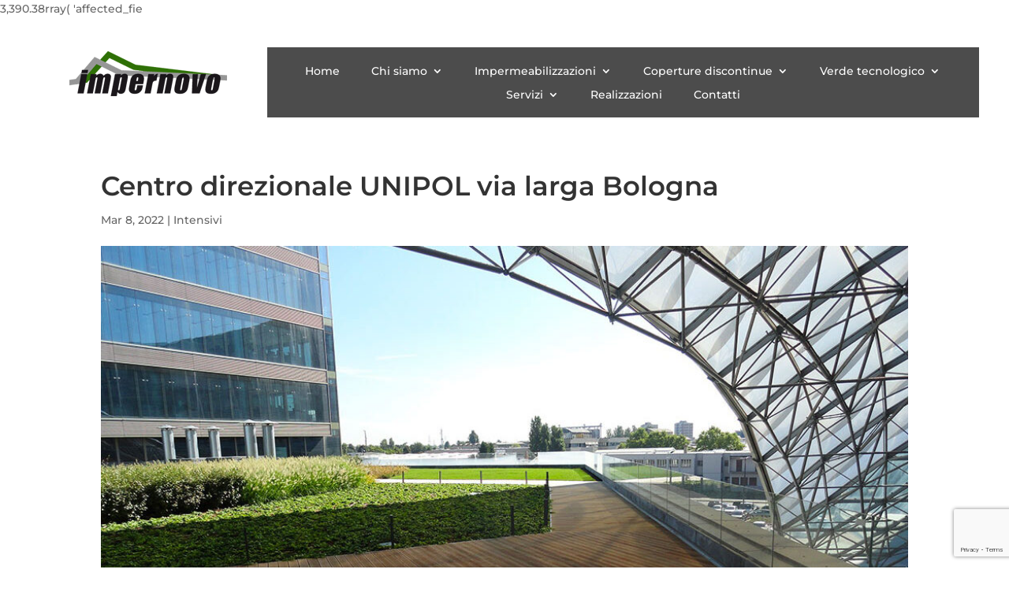

--- FILE ---
content_type: text/html; charset=utf-8
request_url: https://www.google.com/recaptcha/api2/anchor?ar=1&k=6LeOwkghAAAAAM0rzmmcRtaLeLuMVLjXHbaY-s-E&co=aHR0cHM6Ly93d3cuaW1wZXJub3ZvLml0OjQ0Mw..&hl=en&v=PoyoqOPhxBO7pBk68S4YbpHZ&size=invisible&anchor-ms=20000&execute-ms=30000&cb=c1cdijk6tlw
body_size: 48846
content:
<!DOCTYPE HTML><html dir="ltr" lang="en"><head><meta http-equiv="Content-Type" content="text/html; charset=UTF-8">
<meta http-equiv="X-UA-Compatible" content="IE=edge">
<title>reCAPTCHA</title>
<style type="text/css">
/* cyrillic-ext */
@font-face {
  font-family: 'Roboto';
  font-style: normal;
  font-weight: 400;
  font-stretch: 100%;
  src: url(//fonts.gstatic.com/s/roboto/v48/KFO7CnqEu92Fr1ME7kSn66aGLdTylUAMa3GUBHMdazTgWw.woff2) format('woff2');
  unicode-range: U+0460-052F, U+1C80-1C8A, U+20B4, U+2DE0-2DFF, U+A640-A69F, U+FE2E-FE2F;
}
/* cyrillic */
@font-face {
  font-family: 'Roboto';
  font-style: normal;
  font-weight: 400;
  font-stretch: 100%;
  src: url(//fonts.gstatic.com/s/roboto/v48/KFO7CnqEu92Fr1ME7kSn66aGLdTylUAMa3iUBHMdazTgWw.woff2) format('woff2');
  unicode-range: U+0301, U+0400-045F, U+0490-0491, U+04B0-04B1, U+2116;
}
/* greek-ext */
@font-face {
  font-family: 'Roboto';
  font-style: normal;
  font-weight: 400;
  font-stretch: 100%;
  src: url(//fonts.gstatic.com/s/roboto/v48/KFO7CnqEu92Fr1ME7kSn66aGLdTylUAMa3CUBHMdazTgWw.woff2) format('woff2');
  unicode-range: U+1F00-1FFF;
}
/* greek */
@font-face {
  font-family: 'Roboto';
  font-style: normal;
  font-weight: 400;
  font-stretch: 100%;
  src: url(//fonts.gstatic.com/s/roboto/v48/KFO7CnqEu92Fr1ME7kSn66aGLdTylUAMa3-UBHMdazTgWw.woff2) format('woff2');
  unicode-range: U+0370-0377, U+037A-037F, U+0384-038A, U+038C, U+038E-03A1, U+03A3-03FF;
}
/* math */
@font-face {
  font-family: 'Roboto';
  font-style: normal;
  font-weight: 400;
  font-stretch: 100%;
  src: url(//fonts.gstatic.com/s/roboto/v48/KFO7CnqEu92Fr1ME7kSn66aGLdTylUAMawCUBHMdazTgWw.woff2) format('woff2');
  unicode-range: U+0302-0303, U+0305, U+0307-0308, U+0310, U+0312, U+0315, U+031A, U+0326-0327, U+032C, U+032F-0330, U+0332-0333, U+0338, U+033A, U+0346, U+034D, U+0391-03A1, U+03A3-03A9, U+03B1-03C9, U+03D1, U+03D5-03D6, U+03F0-03F1, U+03F4-03F5, U+2016-2017, U+2034-2038, U+203C, U+2040, U+2043, U+2047, U+2050, U+2057, U+205F, U+2070-2071, U+2074-208E, U+2090-209C, U+20D0-20DC, U+20E1, U+20E5-20EF, U+2100-2112, U+2114-2115, U+2117-2121, U+2123-214F, U+2190, U+2192, U+2194-21AE, U+21B0-21E5, U+21F1-21F2, U+21F4-2211, U+2213-2214, U+2216-22FF, U+2308-230B, U+2310, U+2319, U+231C-2321, U+2336-237A, U+237C, U+2395, U+239B-23B7, U+23D0, U+23DC-23E1, U+2474-2475, U+25AF, U+25B3, U+25B7, U+25BD, U+25C1, U+25CA, U+25CC, U+25FB, U+266D-266F, U+27C0-27FF, U+2900-2AFF, U+2B0E-2B11, U+2B30-2B4C, U+2BFE, U+3030, U+FF5B, U+FF5D, U+1D400-1D7FF, U+1EE00-1EEFF;
}
/* symbols */
@font-face {
  font-family: 'Roboto';
  font-style: normal;
  font-weight: 400;
  font-stretch: 100%;
  src: url(//fonts.gstatic.com/s/roboto/v48/KFO7CnqEu92Fr1ME7kSn66aGLdTylUAMaxKUBHMdazTgWw.woff2) format('woff2');
  unicode-range: U+0001-000C, U+000E-001F, U+007F-009F, U+20DD-20E0, U+20E2-20E4, U+2150-218F, U+2190, U+2192, U+2194-2199, U+21AF, U+21E6-21F0, U+21F3, U+2218-2219, U+2299, U+22C4-22C6, U+2300-243F, U+2440-244A, U+2460-24FF, U+25A0-27BF, U+2800-28FF, U+2921-2922, U+2981, U+29BF, U+29EB, U+2B00-2BFF, U+4DC0-4DFF, U+FFF9-FFFB, U+10140-1018E, U+10190-1019C, U+101A0, U+101D0-101FD, U+102E0-102FB, U+10E60-10E7E, U+1D2C0-1D2D3, U+1D2E0-1D37F, U+1F000-1F0FF, U+1F100-1F1AD, U+1F1E6-1F1FF, U+1F30D-1F30F, U+1F315, U+1F31C, U+1F31E, U+1F320-1F32C, U+1F336, U+1F378, U+1F37D, U+1F382, U+1F393-1F39F, U+1F3A7-1F3A8, U+1F3AC-1F3AF, U+1F3C2, U+1F3C4-1F3C6, U+1F3CA-1F3CE, U+1F3D4-1F3E0, U+1F3ED, U+1F3F1-1F3F3, U+1F3F5-1F3F7, U+1F408, U+1F415, U+1F41F, U+1F426, U+1F43F, U+1F441-1F442, U+1F444, U+1F446-1F449, U+1F44C-1F44E, U+1F453, U+1F46A, U+1F47D, U+1F4A3, U+1F4B0, U+1F4B3, U+1F4B9, U+1F4BB, U+1F4BF, U+1F4C8-1F4CB, U+1F4D6, U+1F4DA, U+1F4DF, U+1F4E3-1F4E6, U+1F4EA-1F4ED, U+1F4F7, U+1F4F9-1F4FB, U+1F4FD-1F4FE, U+1F503, U+1F507-1F50B, U+1F50D, U+1F512-1F513, U+1F53E-1F54A, U+1F54F-1F5FA, U+1F610, U+1F650-1F67F, U+1F687, U+1F68D, U+1F691, U+1F694, U+1F698, U+1F6AD, U+1F6B2, U+1F6B9-1F6BA, U+1F6BC, U+1F6C6-1F6CF, U+1F6D3-1F6D7, U+1F6E0-1F6EA, U+1F6F0-1F6F3, U+1F6F7-1F6FC, U+1F700-1F7FF, U+1F800-1F80B, U+1F810-1F847, U+1F850-1F859, U+1F860-1F887, U+1F890-1F8AD, U+1F8B0-1F8BB, U+1F8C0-1F8C1, U+1F900-1F90B, U+1F93B, U+1F946, U+1F984, U+1F996, U+1F9E9, U+1FA00-1FA6F, U+1FA70-1FA7C, U+1FA80-1FA89, U+1FA8F-1FAC6, U+1FACE-1FADC, U+1FADF-1FAE9, U+1FAF0-1FAF8, U+1FB00-1FBFF;
}
/* vietnamese */
@font-face {
  font-family: 'Roboto';
  font-style: normal;
  font-weight: 400;
  font-stretch: 100%;
  src: url(//fonts.gstatic.com/s/roboto/v48/KFO7CnqEu92Fr1ME7kSn66aGLdTylUAMa3OUBHMdazTgWw.woff2) format('woff2');
  unicode-range: U+0102-0103, U+0110-0111, U+0128-0129, U+0168-0169, U+01A0-01A1, U+01AF-01B0, U+0300-0301, U+0303-0304, U+0308-0309, U+0323, U+0329, U+1EA0-1EF9, U+20AB;
}
/* latin-ext */
@font-face {
  font-family: 'Roboto';
  font-style: normal;
  font-weight: 400;
  font-stretch: 100%;
  src: url(//fonts.gstatic.com/s/roboto/v48/KFO7CnqEu92Fr1ME7kSn66aGLdTylUAMa3KUBHMdazTgWw.woff2) format('woff2');
  unicode-range: U+0100-02BA, U+02BD-02C5, U+02C7-02CC, U+02CE-02D7, U+02DD-02FF, U+0304, U+0308, U+0329, U+1D00-1DBF, U+1E00-1E9F, U+1EF2-1EFF, U+2020, U+20A0-20AB, U+20AD-20C0, U+2113, U+2C60-2C7F, U+A720-A7FF;
}
/* latin */
@font-face {
  font-family: 'Roboto';
  font-style: normal;
  font-weight: 400;
  font-stretch: 100%;
  src: url(//fonts.gstatic.com/s/roboto/v48/KFO7CnqEu92Fr1ME7kSn66aGLdTylUAMa3yUBHMdazQ.woff2) format('woff2');
  unicode-range: U+0000-00FF, U+0131, U+0152-0153, U+02BB-02BC, U+02C6, U+02DA, U+02DC, U+0304, U+0308, U+0329, U+2000-206F, U+20AC, U+2122, U+2191, U+2193, U+2212, U+2215, U+FEFF, U+FFFD;
}
/* cyrillic-ext */
@font-face {
  font-family: 'Roboto';
  font-style: normal;
  font-weight: 500;
  font-stretch: 100%;
  src: url(//fonts.gstatic.com/s/roboto/v48/KFO7CnqEu92Fr1ME7kSn66aGLdTylUAMa3GUBHMdazTgWw.woff2) format('woff2');
  unicode-range: U+0460-052F, U+1C80-1C8A, U+20B4, U+2DE0-2DFF, U+A640-A69F, U+FE2E-FE2F;
}
/* cyrillic */
@font-face {
  font-family: 'Roboto';
  font-style: normal;
  font-weight: 500;
  font-stretch: 100%;
  src: url(//fonts.gstatic.com/s/roboto/v48/KFO7CnqEu92Fr1ME7kSn66aGLdTylUAMa3iUBHMdazTgWw.woff2) format('woff2');
  unicode-range: U+0301, U+0400-045F, U+0490-0491, U+04B0-04B1, U+2116;
}
/* greek-ext */
@font-face {
  font-family: 'Roboto';
  font-style: normal;
  font-weight: 500;
  font-stretch: 100%;
  src: url(//fonts.gstatic.com/s/roboto/v48/KFO7CnqEu92Fr1ME7kSn66aGLdTylUAMa3CUBHMdazTgWw.woff2) format('woff2');
  unicode-range: U+1F00-1FFF;
}
/* greek */
@font-face {
  font-family: 'Roboto';
  font-style: normal;
  font-weight: 500;
  font-stretch: 100%;
  src: url(//fonts.gstatic.com/s/roboto/v48/KFO7CnqEu92Fr1ME7kSn66aGLdTylUAMa3-UBHMdazTgWw.woff2) format('woff2');
  unicode-range: U+0370-0377, U+037A-037F, U+0384-038A, U+038C, U+038E-03A1, U+03A3-03FF;
}
/* math */
@font-face {
  font-family: 'Roboto';
  font-style: normal;
  font-weight: 500;
  font-stretch: 100%;
  src: url(//fonts.gstatic.com/s/roboto/v48/KFO7CnqEu92Fr1ME7kSn66aGLdTylUAMawCUBHMdazTgWw.woff2) format('woff2');
  unicode-range: U+0302-0303, U+0305, U+0307-0308, U+0310, U+0312, U+0315, U+031A, U+0326-0327, U+032C, U+032F-0330, U+0332-0333, U+0338, U+033A, U+0346, U+034D, U+0391-03A1, U+03A3-03A9, U+03B1-03C9, U+03D1, U+03D5-03D6, U+03F0-03F1, U+03F4-03F5, U+2016-2017, U+2034-2038, U+203C, U+2040, U+2043, U+2047, U+2050, U+2057, U+205F, U+2070-2071, U+2074-208E, U+2090-209C, U+20D0-20DC, U+20E1, U+20E5-20EF, U+2100-2112, U+2114-2115, U+2117-2121, U+2123-214F, U+2190, U+2192, U+2194-21AE, U+21B0-21E5, U+21F1-21F2, U+21F4-2211, U+2213-2214, U+2216-22FF, U+2308-230B, U+2310, U+2319, U+231C-2321, U+2336-237A, U+237C, U+2395, U+239B-23B7, U+23D0, U+23DC-23E1, U+2474-2475, U+25AF, U+25B3, U+25B7, U+25BD, U+25C1, U+25CA, U+25CC, U+25FB, U+266D-266F, U+27C0-27FF, U+2900-2AFF, U+2B0E-2B11, U+2B30-2B4C, U+2BFE, U+3030, U+FF5B, U+FF5D, U+1D400-1D7FF, U+1EE00-1EEFF;
}
/* symbols */
@font-face {
  font-family: 'Roboto';
  font-style: normal;
  font-weight: 500;
  font-stretch: 100%;
  src: url(//fonts.gstatic.com/s/roboto/v48/KFO7CnqEu92Fr1ME7kSn66aGLdTylUAMaxKUBHMdazTgWw.woff2) format('woff2');
  unicode-range: U+0001-000C, U+000E-001F, U+007F-009F, U+20DD-20E0, U+20E2-20E4, U+2150-218F, U+2190, U+2192, U+2194-2199, U+21AF, U+21E6-21F0, U+21F3, U+2218-2219, U+2299, U+22C4-22C6, U+2300-243F, U+2440-244A, U+2460-24FF, U+25A0-27BF, U+2800-28FF, U+2921-2922, U+2981, U+29BF, U+29EB, U+2B00-2BFF, U+4DC0-4DFF, U+FFF9-FFFB, U+10140-1018E, U+10190-1019C, U+101A0, U+101D0-101FD, U+102E0-102FB, U+10E60-10E7E, U+1D2C0-1D2D3, U+1D2E0-1D37F, U+1F000-1F0FF, U+1F100-1F1AD, U+1F1E6-1F1FF, U+1F30D-1F30F, U+1F315, U+1F31C, U+1F31E, U+1F320-1F32C, U+1F336, U+1F378, U+1F37D, U+1F382, U+1F393-1F39F, U+1F3A7-1F3A8, U+1F3AC-1F3AF, U+1F3C2, U+1F3C4-1F3C6, U+1F3CA-1F3CE, U+1F3D4-1F3E0, U+1F3ED, U+1F3F1-1F3F3, U+1F3F5-1F3F7, U+1F408, U+1F415, U+1F41F, U+1F426, U+1F43F, U+1F441-1F442, U+1F444, U+1F446-1F449, U+1F44C-1F44E, U+1F453, U+1F46A, U+1F47D, U+1F4A3, U+1F4B0, U+1F4B3, U+1F4B9, U+1F4BB, U+1F4BF, U+1F4C8-1F4CB, U+1F4D6, U+1F4DA, U+1F4DF, U+1F4E3-1F4E6, U+1F4EA-1F4ED, U+1F4F7, U+1F4F9-1F4FB, U+1F4FD-1F4FE, U+1F503, U+1F507-1F50B, U+1F50D, U+1F512-1F513, U+1F53E-1F54A, U+1F54F-1F5FA, U+1F610, U+1F650-1F67F, U+1F687, U+1F68D, U+1F691, U+1F694, U+1F698, U+1F6AD, U+1F6B2, U+1F6B9-1F6BA, U+1F6BC, U+1F6C6-1F6CF, U+1F6D3-1F6D7, U+1F6E0-1F6EA, U+1F6F0-1F6F3, U+1F6F7-1F6FC, U+1F700-1F7FF, U+1F800-1F80B, U+1F810-1F847, U+1F850-1F859, U+1F860-1F887, U+1F890-1F8AD, U+1F8B0-1F8BB, U+1F8C0-1F8C1, U+1F900-1F90B, U+1F93B, U+1F946, U+1F984, U+1F996, U+1F9E9, U+1FA00-1FA6F, U+1FA70-1FA7C, U+1FA80-1FA89, U+1FA8F-1FAC6, U+1FACE-1FADC, U+1FADF-1FAE9, U+1FAF0-1FAF8, U+1FB00-1FBFF;
}
/* vietnamese */
@font-face {
  font-family: 'Roboto';
  font-style: normal;
  font-weight: 500;
  font-stretch: 100%;
  src: url(//fonts.gstatic.com/s/roboto/v48/KFO7CnqEu92Fr1ME7kSn66aGLdTylUAMa3OUBHMdazTgWw.woff2) format('woff2');
  unicode-range: U+0102-0103, U+0110-0111, U+0128-0129, U+0168-0169, U+01A0-01A1, U+01AF-01B0, U+0300-0301, U+0303-0304, U+0308-0309, U+0323, U+0329, U+1EA0-1EF9, U+20AB;
}
/* latin-ext */
@font-face {
  font-family: 'Roboto';
  font-style: normal;
  font-weight: 500;
  font-stretch: 100%;
  src: url(//fonts.gstatic.com/s/roboto/v48/KFO7CnqEu92Fr1ME7kSn66aGLdTylUAMa3KUBHMdazTgWw.woff2) format('woff2');
  unicode-range: U+0100-02BA, U+02BD-02C5, U+02C7-02CC, U+02CE-02D7, U+02DD-02FF, U+0304, U+0308, U+0329, U+1D00-1DBF, U+1E00-1E9F, U+1EF2-1EFF, U+2020, U+20A0-20AB, U+20AD-20C0, U+2113, U+2C60-2C7F, U+A720-A7FF;
}
/* latin */
@font-face {
  font-family: 'Roboto';
  font-style: normal;
  font-weight: 500;
  font-stretch: 100%;
  src: url(//fonts.gstatic.com/s/roboto/v48/KFO7CnqEu92Fr1ME7kSn66aGLdTylUAMa3yUBHMdazQ.woff2) format('woff2');
  unicode-range: U+0000-00FF, U+0131, U+0152-0153, U+02BB-02BC, U+02C6, U+02DA, U+02DC, U+0304, U+0308, U+0329, U+2000-206F, U+20AC, U+2122, U+2191, U+2193, U+2212, U+2215, U+FEFF, U+FFFD;
}
/* cyrillic-ext */
@font-face {
  font-family: 'Roboto';
  font-style: normal;
  font-weight: 900;
  font-stretch: 100%;
  src: url(//fonts.gstatic.com/s/roboto/v48/KFO7CnqEu92Fr1ME7kSn66aGLdTylUAMa3GUBHMdazTgWw.woff2) format('woff2');
  unicode-range: U+0460-052F, U+1C80-1C8A, U+20B4, U+2DE0-2DFF, U+A640-A69F, U+FE2E-FE2F;
}
/* cyrillic */
@font-face {
  font-family: 'Roboto';
  font-style: normal;
  font-weight: 900;
  font-stretch: 100%;
  src: url(//fonts.gstatic.com/s/roboto/v48/KFO7CnqEu92Fr1ME7kSn66aGLdTylUAMa3iUBHMdazTgWw.woff2) format('woff2');
  unicode-range: U+0301, U+0400-045F, U+0490-0491, U+04B0-04B1, U+2116;
}
/* greek-ext */
@font-face {
  font-family: 'Roboto';
  font-style: normal;
  font-weight: 900;
  font-stretch: 100%;
  src: url(//fonts.gstatic.com/s/roboto/v48/KFO7CnqEu92Fr1ME7kSn66aGLdTylUAMa3CUBHMdazTgWw.woff2) format('woff2');
  unicode-range: U+1F00-1FFF;
}
/* greek */
@font-face {
  font-family: 'Roboto';
  font-style: normal;
  font-weight: 900;
  font-stretch: 100%;
  src: url(//fonts.gstatic.com/s/roboto/v48/KFO7CnqEu92Fr1ME7kSn66aGLdTylUAMa3-UBHMdazTgWw.woff2) format('woff2');
  unicode-range: U+0370-0377, U+037A-037F, U+0384-038A, U+038C, U+038E-03A1, U+03A3-03FF;
}
/* math */
@font-face {
  font-family: 'Roboto';
  font-style: normal;
  font-weight: 900;
  font-stretch: 100%;
  src: url(//fonts.gstatic.com/s/roboto/v48/KFO7CnqEu92Fr1ME7kSn66aGLdTylUAMawCUBHMdazTgWw.woff2) format('woff2');
  unicode-range: U+0302-0303, U+0305, U+0307-0308, U+0310, U+0312, U+0315, U+031A, U+0326-0327, U+032C, U+032F-0330, U+0332-0333, U+0338, U+033A, U+0346, U+034D, U+0391-03A1, U+03A3-03A9, U+03B1-03C9, U+03D1, U+03D5-03D6, U+03F0-03F1, U+03F4-03F5, U+2016-2017, U+2034-2038, U+203C, U+2040, U+2043, U+2047, U+2050, U+2057, U+205F, U+2070-2071, U+2074-208E, U+2090-209C, U+20D0-20DC, U+20E1, U+20E5-20EF, U+2100-2112, U+2114-2115, U+2117-2121, U+2123-214F, U+2190, U+2192, U+2194-21AE, U+21B0-21E5, U+21F1-21F2, U+21F4-2211, U+2213-2214, U+2216-22FF, U+2308-230B, U+2310, U+2319, U+231C-2321, U+2336-237A, U+237C, U+2395, U+239B-23B7, U+23D0, U+23DC-23E1, U+2474-2475, U+25AF, U+25B3, U+25B7, U+25BD, U+25C1, U+25CA, U+25CC, U+25FB, U+266D-266F, U+27C0-27FF, U+2900-2AFF, U+2B0E-2B11, U+2B30-2B4C, U+2BFE, U+3030, U+FF5B, U+FF5D, U+1D400-1D7FF, U+1EE00-1EEFF;
}
/* symbols */
@font-face {
  font-family: 'Roboto';
  font-style: normal;
  font-weight: 900;
  font-stretch: 100%;
  src: url(//fonts.gstatic.com/s/roboto/v48/KFO7CnqEu92Fr1ME7kSn66aGLdTylUAMaxKUBHMdazTgWw.woff2) format('woff2');
  unicode-range: U+0001-000C, U+000E-001F, U+007F-009F, U+20DD-20E0, U+20E2-20E4, U+2150-218F, U+2190, U+2192, U+2194-2199, U+21AF, U+21E6-21F0, U+21F3, U+2218-2219, U+2299, U+22C4-22C6, U+2300-243F, U+2440-244A, U+2460-24FF, U+25A0-27BF, U+2800-28FF, U+2921-2922, U+2981, U+29BF, U+29EB, U+2B00-2BFF, U+4DC0-4DFF, U+FFF9-FFFB, U+10140-1018E, U+10190-1019C, U+101A0, U+101D0-101FD, U+102E0-102FB, U+10E60-10E7E, U+1D2C0-1D2D3, U+1D2E0-1D37F, U+1F000-1F0FF, U+1F100-1F1AD, U+1F1E6-1F1FF, U+1F30D-1F30F, U+1F315, U+1F31C, U+1F31E, U+1F320-1F32C, U+1F336, U+1F378, U+1F37D, U+1F382, U+1F393-1F39F, U+1F3A7-1F3A8, U+1F3AC-1F3AF, U+1F3C2, U+1F3C4-1F3C6, U+1F3CA-1F3CE, U+1F3D4-1F3E0, U+1F3ED, U+1F3F1-1F3F3, U+1F3F5-1F3F7, U+1F408, U+1F415, U+1F41F, U+1F426, U+1F43F, U+1F441-1F442, U+1F444, U+1F446-1F449, U+1F44C-1F44E, U+1F453, U+1F46A, U+1F47D, U+1F4A3, U+1F4B0, U+1F4B3, U+1F4B9, U+1F4BB, U+1F4BF, U+1F4C8-1F4CB, U+1F4D6, U+1F4DA, U+1F4DF, U+1F4E3-1F4E6, U+1F4EA-1F4ED, U+1F4F7, U+1F4F9-1F4FB, U+1F4FD-1F4FE, U+1F503, U+1F507-1F50B, U+1F50D, U+1F512-1F513, U+1F53E-1F54A, U+1F54F-1F5FA, U+1F610, U+1F650-1F67F, U+1F687, U+1F68D, U+1F691, U+1F694, U+1F698, U+1F6AD, U+1F6B2, U+1F6B9-1F6BA, U+1F6BC, U+1F6C6-1F6CF, U+1F6D3-1F6D7, U+1F6E0-1F6EA, U+1F6F0-1F6F3, U+1F6F7-1F6FC, U+1F700-1F7FF, U+1F800-1F80B, U+1F810-1F847, U+1F850-1F859, U+1F860-1F887, U+1F890-1F8AD, U+1F8B0-1F8BB, U+1F8C0-1F8C1, U+1F900-1F90B, U+1F93B, U+1F946, U+1F984, U+1F996, U+1F9E9, U+1FA00-1FA6F, U+1FA70-1FA7C, U+1FA80-1FA89, U+1FA8F-1FAC6, U+1FACE-1FADC, U+1FADF-1FAE9, U+1FAF0-1FAF8, U+1FB00-1FBFF;
}
/* vietnamese */
@font-face {
  font-family: 'Roboto';
  font-style: normal;
  font-weight: 900;
  font-stretch: 100%;
  src: url(//fonts.gstatic.com/s/roboto/v48/KFO7CnqEu92Fr1ME7kSn66aGLdTylUAMa3OUBHMdazTgWw.woff2) format('woff2');
  unicode-range: U+0102-0103, U+0110-0111, U+0128-0129, U+0168-0169, U+01A0-01A1, U+01AF-01B0, U+0300-0301, U+0303-0304, U+0308-0309, U+0323, U+0329, U+1EA0-1EF9, U+20AB;
}
/* latin-ext */
@font-face {
  font-family: 'Roboto';
  font-style: normal;
  font-weight: 900;
  font-stretch: 100%;
  src: url(//fonts.gstatic.com/s/roboto/v48/KFO7CnqEu92Fr1ME7kSn66aGLdTylUAMa3KUBHMdazTgWw.woff2) format('woff2');
  unicode-range: U+0100-02BA, U+02BD-02C5, U+02C7-02CC, U+02CE-02D7, U+02DD-02FF, U+0304, U+0308, U+0329, U+1D00-1DBF, U+1E00-1E9F, U+1EF2-1EFF, U+2020, U+20A0-20AB, U+20AD-20C0, U+2113, U+2C60-2C7F, U+A720-A7FF;
}
/* latin */
@font-face {
  font-family: 'Roboto';
  font-style: normal;
  font-weight: 900;
  font-stretch: 100%;
  src: url(//fonts.gstatic.com/s/roboto/v48/KFO7CnqEu92Fr1ME7kSn66aGLdTylUAMa3yUBHMdazQ.woff2) format('woff2');
  unicode-range: U+0000-00FF, U+0131, U+0152-0153, U+02BB-02BC, U+02C6, U+02DA, U+02DC, U+0304, U+0308, U+0329, U+2000-206F, U+20AC, U+2122, U+2191, U+2193, U+2212, U+2215, U+FEFF, U+FFFD;
}

</style>
<link rel="stylesheet" type="text/css" href="https://www.gstatic.com/recaptcha/releases/PoyoqOPhxBO7pBk68S4YbpHZ/styles__ltr.css">
<script nonce="8NV9dYjD5Bezp3Nd9IdOpA" type="text/javascript">window['__recaptcha_api'] = 'https://www.google.com/recaptcha/api2/';</script>
<script type="text/javascript" src="https://www.gstatic.com/recaptcha/releases/PoyoqOPhxBO7pBk68S4YbpHZ/recaptcha__en.js" nonce="8NV9dYjD5Bezp3Nd9IdOpA">
      
    </script></head>
<body><div id="rc-anchor-alert" class="rc-anchor-alert"></div>
<input type="hidden" id="recaptcha-token" value="[base64]">
<script type="text/javascript" nonce="8NV9dYjD5Bezp3Nd9IdOpA">
      recaptcha.anchor.Main.init("[\x22ainput\x22,[\x22bgdata\x22,\x22\x22,\[base64]/[base64]/[base64]/[base64]/[base64]/[base64]/KGcoTywyNTMsTy5PKSxVRyhPLEMpKTpnKE8sMjUzLEMpLE8pKSxsKSksTykpfSxieT1mdW5jdGlvbihDLE8sdSxsKXtmb3IobD0odT1SKEMpLDApO08+MDtPLS0pbD1sPDw4fFooQyk7ZyhDLHUsbCl9LFVHPWZ1bmN0aW9uKEMsTyl7Qy5pLmxlbmd0aD4xMDQ/[base64]/[base64]/[base64]/[base64]/[base64]/[base64]/[base64]\\u003d\x22,\[base64]\\u003d\x22,\[base64]/[base64]/[base64]/[base64]/fUA1wocBWn4eAsKXw5XCnRjDicKawpYaScKlKicnw5jDgl7Duj/Cik7Ck8Oxwqd/[base64]/DnMOAwp8Iw7lgWMK5a8KJw7nCq8K9fCzCmcOWw5fCrMOhNyDCrWXDuitvw6A8wqDCncKgYk3DiB3CpMOtbQnCvMOIwqxzdcOmw5sLw6xYAFA+CMKLFVXDocOnw7pNworCvsOXwopVIDzDoB7CpDBywqYcw7UQaQItw7ANSm/DgBxSw7/DjMKIYR1XwpdswpMowpjDqg3ChjjCg8Onw7LDhcKgcQ9ecMKqwrbDnDPDuCAEPMOVE8O0w7QvB8O+w4XCtMKhwqHDq8OeEApYWB7DiF/Cg8OVwqDCqTIXw4PChsOhAXTCsMKsZsOrf8O1wpzDlmvClC9nTFTCrGcHwonCjHFne8K2SsK/SGLCklnDlj1JaMOfJsK/wqDCvHlww4LCtcKXwr9qITjDh2xAGz/DsDZiwonCulrCnX/CvAV/wqoMwobClE9eGkkiSsKAF0YWQ8O3wrYcwr8Sw6kHwrAURizDriVwHcO6esKnw7PCkMOjw6bCiWUXecOSw5IKeMOfLEYTZXoTwq8lwr59wpnDlcKpFcO4w5fDscOtaCU7HEXDjsO/wpoAw6dGwpbDvgHCqsKkwqdYwofCkwnCh8OmFDQhCFbDrcOQfy86w5zDpCHCvsOMw5J7G2QMwpYbEMKkacOSw6MkwpYSIcKLw6nCrsOGSMK4wpd4OQ/[base64]/DrsKtQRbDkMOfFMKsNk7Drw03wooBIMKlw5DCtcOFw4pPwqx9wrsRRhDDqF/CpQs9w6rDiMOJd8OAfV4Wwr4ewqfCpMKUwoHCnMK6w4DClsK3wqdWw4U8HAEvwqEgR8Oxw5fCsyw7LQ4idsOGwqrDocO1K2vDmmjDhCw5NsKhw6PDrsKGwrnDpWcVwp7CgMOuXsOVwo1EFCPCmsOGbCc/[base64]/wpjDkcOOK8K2OMKhwrnCqcK6wpLDscKfMcKFwpUKwqEyRMOUw6jCj8Kvw4fDmcKtw7PCnyJzwprCm1NtLnXCjwnCv14AwrTCuMKqSsOzwrbClcKXw5AhTlPCvTbCl8KJwofCrhg8wrhAfsOsw7LCssKywp/CocKIJMOtJ8K6w4LDlcK0w4HCmB3Cjk4jw5fCig/CkGJKw5PCphxwwo7DhQNIw4HCsGzDhDTDiMOWKsOSFcOtb8K5wrtrwqzDilTCkMOSw7oRwp4hMBEowppcE2xOw6Q+wrJPw7IwwoPCg8OCR8OjwqDDl8KoLcK3JX14E8KkNhjDlVrDrRPCusKOGcOJGMO+woozw6HCqU7DvsOVwrrDgMK8VWFowpcdwq/DqMKywrsEQnArC8KnSCLCq8O9aVzDtsKcYMKdfQzDlT0gH8KOwrDDinPCoMOyEDoUw4Edw5Q8wqhKE2tPwqt0wprDt19EGsOpRsKIwolral4kBUbDnRZ8wr/CpUbDgMKENBrDsMKEPcK+w4HDi8OkCMOrE8OXEnDCm8OqAR1Fw5c7YcKIOsOCw57DmztKLlPDizQiw4NrwrQtSSMNNcKmfsKawrwOw5suw7cLLsKRw7I8woBkYsOMVsKbwq4Dwo/CocOICFdRMRbDgcOiw6DCjMK1w4PDhMOEw6VRLVPCucOsVMOJw7/ChHFLZ8O9w5JOPm7Ck8O/wrfCmQXDvMKvAzDDqhHCtUQ0QsOsLALDscOWw5NRwr3CimAeDkoCRsKswpYUXcKEw4kyblvCtMKVdmbDm8Okw7sKw5PDscKWwqlaQSR1w7DCsGkCw5BOSHwywpjDucKWw6PDksKuwqYDw4LCmiY/wrvCscKJGsOHw5NMS8O9LDHCpVbCvcKTw7zCiCBHIcObw54NDl4wZyfCusO9TCnDscKvwptZw6cQL3/DtBJAwpzDmsKnw7PCl8KFw4NGfFEFNV0JUjTCksOKUWZEw7LCgV7Cj2EBw5BNw6Bqw5LDpsOdwqoww5DCgsK8wrbDuRPDiCbCtilOwq9QC23Cv8Osw7nCrMKEw7bCqMO+asKoQMOew5TCpk3CmsKOwpt/[base64]/DmlPDmnPDkEfDhMK3LlHDg8O8woPDvXUpwpFqA8KlwpNNA8KjWMO0w7vClsKxdnTCscOCw6tiw7t+w4HCky1ddXLDt8OAw67CoRZlUMOpwozClMK7dTLDvsK1w6ZYSsOXwoMIM8Oqw6Y0PMKRchzCv8OsGcOHd03DmGZowrwGQnzCkMK5wo7DisOGwo/Dk8OpRm4cwp7ClcKRwrUtbFTDkMOwJGPDtsOAVWLDssOww7hTTsOtYcOTwpcLA1/[base64]/wq9kw5l1EXEaw6XCusKFJUQiC8Ovwq9xZMKBw5HCgS/DksKoOsKBVMK6TMKJfcOLw4ANwpJ3w4FVw4oHwqhRWWTDgi/[base64]/DrWjCmcOKwqPCusKHw64cwqDDjsOcw77CrhpOHMKMwq7Ct8KLw542asOVw5rCnsOAwqIIIsOPGirChVEcwprDpMO6MkrCuCtIw59hWj9Man/Ct8OaWw4ww7BswoMKRRJ3PW8aw4jDqMKCwpVXwqp/[base64]/CplbCtV8Bw7zDqsKowqUPw5gXwrLDvMKwwrnDqkHDp8Kdwp7Diix6wrE7w7Aow4nCq8KSQMKHw5ccIcOcSMK7UhLDn8KZwqoOw7LCmDPCmT8nWRXDjBQFwoTDqz47cS/CnAzCvMOBZMOPwpAyRDHDg8OtGm0nw4jCg8Obw4fCnMKYXcOuwoNgZ0LCu8O9QX94w57CnUDChsK1wqrDskDDhm/ChcKffE5vPsKIw60BVm/DrcK/w6w6GnvCtsKDaMKAIl4JFsK9VBM+GMKJMMKbJXIjbcKcw4DCo8KFUMKMew8jw57DuiZPw7jChSzDu8K8w58xE3PCs8KqXcKjCsOIZsK/[base64]/[base64]/DMKmwpcWw5ooE8O7w5wYw4XDnlMRLMOpDMOiFcKBEQHCosKQGxHCucKPwq/Cs3zCikk3QcOAwrLCmy4+fwNtwoTCjMOWwowIw6wewr/[base64]/CrlNfw7krwoY4MmkKw4HCknzDiw3DlsK/[base64]/CqxLCoMKvJRXDmTjDpSjDuMOqw5Rbwr5ew4zCvsKSwpLCpMKNfUrDtsKjw49zHB0QwqstZ8OiM8ORe8KNwpxAw6zDqsKYwqB7bcKIwp/DvxgnwrDDrcOcXcK1wq4QacOUbMKZPMO1dcOaw6TDnXjDk8KPLcKych3CpCHDm3sqwoBgw7bDsGrCvnfCsMKOc8OwbhHDhsO2KcKPSsOrNAXCmMOUwrjDpAZ0DcOjTsKfw4DDmQ7DuMO+worClsOHR8K8w7nCgcOtw6HCrzcIBcKbXMOlA1k1Q8O7cQHDkD/DgMK8V8K/f8KewqvCpMKKJAzCtMKxwqPCmyBfw5LCs1IpFMOfWn5KwpPDqhPDm8KHw5PCn8OPw7YIKcObwr3CjcK0P8K/wqAkwqfDlcKOwpzCs8KLCgcZwrVpVFrDoV3DtFjChD3DkmrDssOeXCAWw7/Ci1jDuHQTRTXCnMOnE8K8woHCs8K6P8OWw7vDpsOxw4tWLEMlaUUyUDEdw73Dl8O8wpXDi20weDMewoLCuiRsXsK/[base64]/[base64]/ClG8uwp0JXsKuw7gvw4wGNcKAe8OpwqVWIXE0CMO0w7F+ZcK2w7LCn8OaDsKdG8OrwpzCtGYbPwsAw55VV0TDvw7Dv3F2wo7DvhNIYcKGw4fDisO2woNZw5jCh0l9EMKlDMKWwq5lwq/[base64]/CqMKmw4TCilHDvFAaUsOYbsK7bsOdK8OxP8Kpw6c9woR7wp3Dk8O6RGZcW8KRw5TCsHjDrlhxIMK2HTELNUzDmkMgJUbCkArDo8OXw4vCp1B5w4/Ch1gIZH9GUcK2wqAFw5d8w41UInXCjGQww5didl/CujTClR3DjMOPw5LCkwpMGsOlw4rDoMOWGlI/UEdjwqViZcOiwqzCrF04wqogRFM2w4ZQw43CkwdfUStJwotGdsOTWcK2wqbDgsOKw4p6wr3DhSvDucOMw4gcB8KJw7VHwqNQZQ9fw5xVTcK9IkPDscOZEcKJZ8KcAsKHC8K0Z03CusOEL8KJw7EjOUwNwq/CqRjDmj/Dn8KTET/DsDkKwqJbNsKSw4kew5t9ScKaGcOeDSI5OQYDw4wXw5/DmAbDsFsyw43Co8OhZSoDUMOgwprCj0Qjw5QBdcO1w43Cu8KGwo3Ctk/[base64]/CmcKHwosSEHTCpnLCq8OtEg4Gw4/DqsKjPTfCvnnDhzVNw4rCi8OKRBtJbW82woQ/w4TDtiE6w5gCb8OqwqAmw4gdw6/CkRNAw4xwwqPCgGsUHcK9C8O0MUTDt0V3VcOdwrlVw4/[base64]/DhcKoC8O4w6tHw4Rlw6F4wolTa2HDlFQnwp8yc8O6w45nIcKaWsKYKWpBwoPDlDLDjQ7ChxLDpD/[base64]/DmlLCgQw7w6hvwp3Cih/DpXMXFMOnE1XDlMKRGQ3DmiMkLcKnwq3DkMK2f8K1IXdOw59XPsKKw4fCnsKyw57CoMKsQTBhwrPDhgddBcKfw6TChwJ1OB7DmsK3wq4Iw4jDj0owW8OqwqDCoGbDmRJKw5/DuMOfw6jDosOJw7VCIMKkRkVJDsKBawlBJxxiwpTDkiRlwo14wotQw6vDggZMwrvDujEuwqlywo9keDnDjMKrwpBLw7tWHRhAw7Y7w5DCg8K/[base64]/w5PDucKEw43ChMOgDm42TcOBLxXDrEfDnBhMwpjCi8Kuwo7DhiLDkcKnASDDisKfwofCtsO6SCnCikTCkxcaw7jDgsKFFsKhZcKpw7lFwprDvsOlwo0iw5/Ci8Ocw6LDhCDCokRuaMKswppPPy3CrMOOw6LDnsOswq7CrH/ClMO1woDClDLDo8KRw4/Ct8Kiw6NpDgp1MMOZwp4Fwop2BMKsBA0acsKFIGLDusKcLsK/w4jCswPCiDV7SktXwqfDjA1YQBDCiMKVLWHDssOkw4owEXXCuzTDvcO6w74gw47Dk8OISTvDjcO9w5Msc8ORwq3DksKGbwp/VnrCg3ANwpNnHMK5O8O2wpEkwp4Pw4zCmcOPE8KRw4dqwpTCvcO5woEGw6vCr3TDuMOhBEBuwoXCuFUgBMKWS8OqwoDChcOPw7rDjmnCkMKDfUE/w6LDnHDCuSfDmlvDu8KtwrcHworCh8OHwpxKQhxdHMOzYmIlwqnDsihZazN/Z8O2d8OwwpLCuAYwwp3DkjRJw6TDlMOvwqRdwrbCkE7ChnzClMKjUsOOBcKIw60Dwp5OwqnCrsOXb0QrWRrCicK6w7J3w7/CiVMYw5F1acKYwpTCg8KuO8Knw6zDp8O8w4lDwo1FZ0lbwpwzGyPCsUzDtcO/Hn3CpGjDk0BLA8ONw7PDtmQhwpzClMKHIEpBw7LDrcOBWcK6LS7DtjXCkw8XwoJ9fz3CrcOAw6Y3WHvDhR3DmsOuGU/[base64]/w74cwqPCi8K9w7xEX17DlTnDsQ/Ch8KrX8KfwosLwr7DjsO9HyjCiUvCuGvConzCvcOVXcOvcsKkdVPDgsO5w4jCicOOS8Kkw6DDmMK9UsKTQ8KmJ8ORw6UHScOBBcOUw4XCucKgwpcJwoF+wqcKw70fw4/DicKGwojCkMKUQSs1OQBXNEx1w5gVw6PDqcONwq/ChU/Ds8O2PGogwrp9cUI5w7MLUVPDuTTCjXsywo1Kw6oLwpwqw4sywojDqiRGWcOIw6jDjQFgwo7CjWjDm8KYfsK9w6XDrcKQwqjDsMOgw67DpQ/Cn1Z1wq7ChkNwI8K6w6oOwrPCjjnCkMKRXcKPwovDicOOLMK3wo5DFz/Dp8OPEA5ZMFJkInNxN3jDq8OJXVMpw4VYwpUtGQRDwrjCosOYbVZvMcOQIUVrQwMzJsOsVMOeJcKyJMKew6Y1w4Zgw6xNwr4zw7RHTxwvKyRTwpAvURHDncKqw615wqXCpXfDtSbDlMOrw6XCnRbDiMOge8KXw5EowqHCvUs+DlQgOsK5BFoNFsO/P8K1YTLDmxPDhMKNIRBIwrspw7JDw6XDisOJTWEWSMKRw7fCtSTDvh/Cu8KmwrDCvBd+eCsAwr9fw4zCnVDDggTChVdKwqDCixLDtwbCuS7CuMOTw7c+wrxWJ2zCn8KxwpRdwrV8PsKEwr/DocKzw6nDpzNWwpXDicKTMMOew6rDisOww6ocw5jCncK2wrsHwpXDscKkw5gtw53DqnU5wq7CvMK3w4ZDwoYVw5kOAcOTWynCjUDDg8K1w5tEwqPDkcKqXV/CgMOhwrHCvH07M8K6w4xbwo7ChMKeKsK/JTfCtCzCgjzCjGk1PMOXYgbDhMOywpdiwq1CXsKGwq/CoBfDrcOhMVzDr3kgKsKdWMK2A0/CgzfCiXjDl3luSsKXwqHDiA1ACz9IVAU9AmVzwpVmAxHDlknDvcKjw6/CsDsGdxjDnwoHL1DCjcO4w5Z7F8K8U3oEwpxOWnFZw6vDkcOHw77Ch1kTwqReQDMUwqpXw4DCrhB7wqlvasKIwq3Cu8Ogw6AUwrNrF8OHwo7Dm8KYP8Ozwq7DsGPDiCjCrcOdw5XDqTIpPyJpwq3DqQ3DhMKkDCfCrghrw5bDsx/[base64]/Dm8KzT8O/w7fClwLCnMK0X8OYGSJNDcKucx9VwoUfw6Irw5RcwrMiw7VmT8OWwp9mw5HDscOQwrYmwpbDtUoicMKxX8OPO8K0w6rDslQwbcK2M8KkenLCkkfDmQPDtEVmZkDCrCA7w4rCiWvCq249ZsKQw5rDt8Okw77CoxR6A8OCGQ8aw6oZw6jDlBDCrMKtw5s2w7/[base64]/DqWDDr8OwwpHDrEYmY8KNw6PCkV9Gwp5AeMOvw6BRLcKGNgFZw54ZYsO7MBcUw7sMw4Y3wq1YMCdRFEfDqMOeXB7CoRAow7vDqcKRw6zDk27Dj2fCocKTw5skw5/DrDZuJsOHw4sIw6DCuSrDkDLDqMOkw4TClzXCp8K6woTDgULClMOCwpvCtsOXwqTCsWd0R8Ofw4Qew5nDpMOCQXPDtsONUVvDvwDDkz4Vwo3DsRDDnlvDncKwEmnCpsKYw51qV8OWMSEsIyTDt1FywoB9ET3DuXvCu8OKw6c6w4Flw4VJQ8KAw7Bsb8KCwrw/XAA1w4LDkMOfFMOFSBMZwo8xGsK3woglDElIwoTCm8O4w7JsVmvCtMKARsO6wqrClcOLw5DCiSTCpMKaHjjDqHHDlmDDnxtSKMKJwrnDvjPCs1tIWRLDnDEbw6nDv8O5D1gRw412wo0YwpLDo8Obw5kBwqZowo/[base64]/CnsKKfcOJLnwLO8OPw7FFPMO6dwbDs8OAP8KJwoB9wr4wAnrDscOYE8K/d0bCtcKDwpEowokow4fClcKlw5lnUF8UaMK2w48zb8Oow5s1wohNwphrDMK+GlXDlcOBZcK3XsOkNjLCoMOUwpbCusKbQFpqwofDqwcPJRzDgXnDryQNw4LDpCnCkSIYdTvCvmxiwoLDusKMw4HDpA4Aw5TDucOuwoXCqz8/[base64]/[base64]/w6fDvMOJYj9rewkkwofCpgnCqkzDpcK2RjQiCsKxPsOpwrZjBsOow4vCmjPDjgPCpnTCmlgBwrY3XF1ewr/CscKJTEHDhMOUw4bDomhrwop7w4LDiCLDvsKrA8KlwoTDpcKtw6bCl0PCgsOhwpVvOXDCjMKywpHDlm9Iw4ITfz3DjgxEUcOkw4/DpVxaw4FUKVbDt8K/LTx+cWJcw5LCuMOKCmvDixRXwrEKw7rClcODY8KMA8Kbw6N3w4p+K8KlwpbCnMK/bybCiVbCrzERwrXDnxBzD8O9Yn1TeW53woXCncKJfXN0fDzCrMKnwqxLw4zCuMOPVMO7ZMKWw6DCogAaNXzDiwQ2wqA9w7bCgcOrVTAvw6/Cv0VNwrvCisO4TcK2Q8K/AVkuwq/Dl2nCoEXClyJVAsOqwrNQfRlIwpcNOXXCqAVJKcK/wrTCoUJhw43CpWTDmMOlw7LDrg/DkcKRJsKjw5XCtQzDnMO0wp/Dj1vDuwMDwokVwp1JNnPDoMKmw4DDl8OjVsKAMy7CkMO0PTo2w7gLQzXCjRLCnlYVN8OlagXCvXfClcKxwrnCgMKxdm4GwpLDv8KUwqYTw4YRwqnDpAvClsKpwpdFw5dTw781wp9xPcKzHWHDkMOHwobDosOsO8KFw7vDgW81c8OoLivDr3lGVsKJPsO+wqZ6XH5/wpgwwqLCv8OIXWPDlMK7K8OaIMOaw57Dhw5bQMKpwpZpEjfCiGTCohbDkcKdwplaKEvClMKFwprDkjJBLcOcw5rDnMK1dnLDiMOUwrEjAUJ7w7pJw6jDh8OUbsO4w7nCt8KSw7cIw5pEwr0ow6rDicK6S8O/dADCm8K2d00iK3jCvShzdS3CgcKkc8OdwrElw5Bzw6NTw4zCmsKSwqU7w5TCp8K5w4ttw67Ds8O+wrwgO8KRMMOiYMORC3hyVwnCi8OuDsKKw6LDiMKKw4HDt0s1wovDpUYSKV/CtSvDu1HCo8O6XRHCksOJHA4cw7/CvcKtwoVcQcKEw6Alw4MCwr5qCCd0T8KNwrZKwpnDmnPDuMKIITfCuHfDvcKlwoVHQXlvPS7DrcO1I8KXaMKzWcOowosAw7/[base64]/dz1KwrVODsOXw5HDpsOSwpMSwrrDozBLw44Ow4ZfRzhbHMO2GxzDqwrCp8Ohw6Mjw6dxw6tvdFloOMKceiDChcKkaMOEGkNOYQPDv3tEwp/Ds1llKsKgw7JAw6dnw60xwqVEXFpIEsO6VsONw599woJbw5LDtMKwMsKwwppjIRcPQMKCwqNnKAM7ZEEYwpPDnsKMJ8KxOsKZCzLCiALCnsOBGsKpJEJiw63Dh8OxWsO2woUzNcKFeW/CqcOjw5/CoE/CgBtzw4rCiMOWw4sEYH5XKsKaAS7DjxTDhQBCwovDkcOrwovDnwLDtHNZHBhhfsKjwo09EMOhw6t1woxzFMOcwqHDiMOOwokXw6HDg1lqJjrCg8Oew65nTcK/w4rDksKvw5jCuBBswpd+SXYuYEJRw6UrwpkzwohuNsK3MsO5w6PDuhpxJ8OVw6bDuMO4NgJ2w4LCu2DDiUXDqy/CosKRfipYNcOLF8Obw4hdw5/CnV3CosOdw5nCvsO6w5IITkpFfsOJQRDCmMOlMnkfwqpGw7LDhcKJw67Cv8O0wp7CvC5Ww6/Co8KNwo1dwrjCnzB8wr/DjsKHw6V+wrEsKcK5HMOww6/[base64]/DtElnP8KtwpjDhcODU8OTWMKSw43CplnDiknDmwrCg13Cm8KCLWkXw61/w7/DucKvK3fDr1LCkCsMw5HCtcKLEsKGwpMcw513wqfCs8OpesOPIkPClMK/[base64]/DnQjCrcOmJFrDgxE5wqBBBhVUeMKHw65eJ8O5wqLClFLCo0vDn8KTw67DphV7w7vDmyJIasKCwozDu27Cmg1cwpPCigRxwrHCv8KNY8OQasKkw4/ClwIjdzbDlndRwqFvXyjCtys9wonCoMKjeWsbwrpgwrlQwqk2w643CMOyQcOJwrFcwokITULDg348AcO8wrDClhJ8woAuwo/DlcOhJ8K1DsKpWVJZw4cjwoLCpcKxZcOdCjZ9GMOPQSPDvW7CqlHCrMKwM8ODw48JY8Olw7PCgxsGwr3CmMKnW8KKwovDpi7DknkEwqg7w4YuwrZUwrcYw6cqScKyU8K+w7vDpMK6fsKqIWLDsAkyAMOIwq/[base64]/[base64]/InckwpvDhMO3YRI5w6LDrUvDvcK9wobDrx3Cp05Hwo9MwrwgdMKKw4PDoCsLwqzDmTnCmsKcFsOGw6gDD8KvWApLCsKsw4ZcwrTDmT3Ds8Ojw7rDkcK7woQTwp7CnnzCtMKUKcK2w6zCr8OqwoLCsE/CukJ6dx/CnxMEw5BMw7HChTvDv8KFw7TDn2YHMcKSwonDgMKMPsOnw7s8w6zDs8OBw5LDmcOAwqXDnsKdKz0PRzI5w51EBMODf8K+dQtaXhF1w7rDvMKNwpxXwpbDiXUrwr4Cwq/[base64]/ezHDgUrDpW05P8K/[base64]/DncOCSsKCwrtZTcKnwq8wwrfCkRUGwottw7nDti/DrAYOGcOLEsONUSVNwpIFYcKjK8OnayduCHbDgQTDiVbDgyHDlsOKUMO7wojDjwx6w5YDQcK1DhHCgsOzw5pdblphw6Mpw7BMaMO8wrIXNzPDsgohwp5Bwoo7cksBw7jCj8OuRG7DsQXCucKCX8KdI8KTMxBrLcK+w7bCk8O0wqZkWMODw4dhOmo/dBTCiMKDwqR6w7IXLsKuw4IjJX8EDCfDrzpbwq7CvMOCw5XCuz9BwqIDVBbCm8KjCVd6wpnCh8KscThhHmLDjcOGw74ywq/DlcOkEV02w4VdeMOdC8KJZg7CtCwRw49Pw73CvcK+JcOICRgVw4TCmGZ3w7fCvMO6wpDDvWArexTCgcKuw48/[base64]/wrfDj358wovDsMONw4cxwpvDjcKswp3CtsKeRXQaw6LCh0PDln0ywqnCrcOdwooXAsKXw4kWDcK8wrQeHsOUwr7CjcKOc8OnX8KAw6fCn0nDscKlwqkye8O7acKBbMOSw6bCu8KNF8OvMg/DoD1+w5tzw7LCosOZF8OjE8OjZ8KJIXlaShTCqCXCncK9IQlGw5EDw7LDp3RFGyLCsRl2V8KBDcOZw5DDuMOhwrLCqizCpS3Djk1aw4fCqyXCiMOVwp7DuifDqcK/w4hcw58sw4Ycw60cDwnCiknDtX81w7/ClQBdWMObw6Bgw41UV8K1wr/[base64]/[base64]/Dn8KzfzYLwpEXTcOOcsODwqvDj8K/QUJ8wr8XwowmKcO7wpEWecKmwphKLsOfw450I8OAw58+QcK9VMOpFMKHSMOIc8ONZg/CnsKZw4lwwpXDnBXCm2XCvsKCwoEERlQldkPDgMO6w5/DvlvCkMKmYcKQLAMpbMK/wrdnNsOowpUZYsO1w4FBTsKBL8O0w4YSEsKWHcOhwoTChn4tw5UHVXzDskzCisOdwqrDjGYlETXDv8K/wo8dw4rCssOxw5DDunXCkAUvBmEJAsKRw7srO8Oxw4HClcOdb8O7EsK8wrUDwqrDp2PCgcKRXmQ5ByjDs8KbCcOHwojDi8KMay/CgRrDvGFJw4bCi8K2w7JYwrzCiWLDrCHDlVRvFEoYHMONY8O1VMK0wqY8w6taGyDDiUEOw4FJDHPCscOrwr1WTMOxw5QpRVsVwq9dw4lpEsOWckvDjWs1L8OQBAJKYcKowohPw4DDmsOgCHPDnyTCgiHCv8O3YAPCqsO/w7XComzCgMOqwq3DohRSw6HCicO5IBFDwr01w5UgAw3CoGpVJcO+wo5iwonCoUxAwqVgU8OzZcK6wr7CrcK/wrDCunQjwolawqnClsKwwrbCq2TDg8OKPcKHwoHCrwFiJEc8PwXCp8OvwoVnw64EwrInHMKcIMK0wqbDmRbCsyxVw7xJN0bDvsKGwoV5cVpbCMKnwrc+VMO3T2Njw5NYwqEuHj/CqsOUw4DCu8OObBt8w5zDg8Kfwp7DjynDkGTDjVrCk8Ovw65jw4w6w5/[base64]/[base64]/CtcOWEU8/[base64]/CjMOpw4QQMsK3J8O6YzlZw4hVw6/CtD7Cu8K6w4bDl8KCw6vDmjYAwpbCj2YcwrjDhcKyacKbw4nCpsK8ekvDrMKaVcK0GcKYw7RRKMOxTmLDlsKdLRLDuMOwwpPDm8OYLsK/[base64]/w7XDkl5fwrt/w5jDmBt5wq/Ds2DCh8K5w5/Ds8OBw5jCucK5esKJAcKHRsOOw5YLwohJwrdpwq7CjMO/wpYGQ8KEe3LCsy7CmgbDnMKxwpnCvU/Cn8KucwZjdifCoAvDl8KvDsKCQCDCoMKuHmwzccOTe3jDtMK5KsOrw5JAez8Cw7XDssKfwqbDvAsQwpfDqMKUPcKkJMO/WAjDl3FPfhnDmi/CjAfDgws2wqlxNcOrw6QHCcOkbMOrH8OYwoIXIBnDncOHw70SfsKCwptOw4/DoSZvw7HCvi8ZXSBAH1jDksKxw68iw7rDjcOpw7Iiw6XDsGFww4IOHMO+esOoeMOfwrXDicK1VzjDj0lKwoU9wo9LwoMaw70APsKaw7/[base64]/CocKIw58bXMORw5sKwpQYw58OfcKxwrLCmsOxc29sfMOXw4lswpbDnXtxMMOsGXjDm8OVa8KfVcOuwolWw6BiAcOoH8KTTsOSw7vDu8Oyw5HCkMOTemrDl8K3w4Y4wp/Dkgpuwrdpw6jDuxcmwoDCr3d3woTCrMKYNww/G8Ksw6h3Nl3DsF/CgsKHwr8fwrrCnkXCqMKzw6APZSVRwp4jw4zChcK0UMKIwpPDs8Kww585w4TCpsKew6xJL8KFw6pWw6jDkiNUMSkbwozDlEINwq3ChsKhIMKUwph+AMKJUMOawoxSwqfDgsOtw7HDkDzDtVjDniLDslLCucKechXDqsOAw6EyOGvDl2zCmHbDr2rDqCUKw7nCo8K/BAM9wod9wojDl8KSwohkFMKJVcOawpk+wpwlUMK6w53DjcOtw45HJcO9fy7DpznDjcKkBnDDlgEYI8Ovwqpfw4/DgMOZKTbDvCIhCsKbKMKiCzQ/w740HcOTJMOBRsOZwrpQwodwRsKLw68JOFRvwodza8KhwodSw69Uw67Cs18yAsOKwpghw40MwrzCm8OXwpbDnMOSTMKaUD0Tw61/TcKhwr3DqSTCoMKswpLChcK0Fh3DqBzCoMKlZsOlfF5IAmosw7rCnsO6w6wBwoxEw7Zrw5B3fwBeH0sKwr3Co1sYJsOwwqbCqcK2ZnvDpsKiTBQlwqJCcsOQwp7DjsKiw59ZBz88woB1fcKWAy/DicOGwqYDw6vDuMKzLcKrFMOqScOTAsKqwqHDpMK/wqLCnwjDu8OHEsOQwrR8XUHDsRrDksO0w4DCiMOaw5fCqVDDhMO4woMQEcKYT8Kfe0A9w4tDw7JKalkZKMOdAiDDsWjDscOVDD3DkgLDlUReGMOGwq/CmsOpw5FNw7tPwo5QQMK/[base64]/[base64]/[base64]/[base64]/[base64]/DoCXDnsKSw4fCryYqwoLDryrDjcKwO8KkwoHDlBdMw61YMcOIw6NbBUvCh0tqbMOKwrfDqcOTw5TCsz90wqM7KivDoy3DqkTDhcOQQAA2w6LDsMKnw6HDgMK5wo/CgcKvKyTCvsKrw73CrngXwpnCjGXDqcOAUMK1wprCoMKTVzDDnUPCisO4IMKKwqLDokJew6fCm8Oaw7NpHcKrM0/CqMKQMEddw6zCvzRgf8OzwrFYTMK0w5kSwrUKw5MAwp4EbcOxw73CisOMwr/[base64]/CqsOGw7TCuMO1wonDvMKPUsO0S8Kxwo7Cqydlw6zCug81XsO1Jx8eMcOGw4F0wrZTw4/[base64]/[base64]/dD/Chkkewq3DqMOwwqHCv8Kdw4LChMKNwrUtwpvDmhoxwqUPFBhrZsKvw5HChBvChgfCijRiw6DChMOKAV3DvyNHbXHCmH7CuAomwqh3w6fDqcKawp7DqhfDssOdw5DDr8O/woJvNMO8BsOwTj1wBUEFQcKiw4R/woFPw54pw78Xw41Zw7ENw5HDksOaDQ0SwoByTy3DlMK/[base64]/IEobACzCksOWDy7DoMK7w6bCj8OZLWBoworClCTDhcKaw5xfwos6EsKZGMKQTsKwYiHDtmbDocOyHHE8w5lVwqQpwqvDtHgpPFowAcOQw7xNew3CssKfX8KYQ8KRw5djw5zDszHCoVTCiyLDrcKYIsKZN3trAStGUMK3LcOTD8OQKGwnw6/Cpi/Dp8OWV8KAwpnCvcO2wrNsVsO9wpjCvSjCisKIwoTCsDNZwr5yw4/[base64]/wofCmEUlO8KvLiIYNBRJdMO5wpTDvsOMU8OfwoTCkx/DrV/Cu2x9wozCuXnDm0TDr8OuRAUVwqfCtUfDpxjDrcK9bD05ZcKtwqxdNjPDuMOqw5TCo8K2dcOywoIaaB4ibxPCvGbCvsOZC8OIUGzCq0l6fMKbwrF2w6Z7wq/Ck8OZwovCnMK+XMOdRjXDssOZwrHCi1l6wpMQbcKzw6R7A8O+YGrDrQnDoShaHMKIKXLDvsOvwqvCry3Dmn7CpsKhGk5JwovChw/Chl/DtCV3MMKpd8O1JkbCo8KHwrTDosKFfwvCh1I6H8OrS8OLwpJkw7XCk8OEAsKmw6vCjjXCjQHCj18iXsK6Cncpw5fCuSNGUMOhwpXCinnCrSEcwrBWwo4+BxLCr03DqUTCugnDk0TClT7Cr8Kswq0Tw7VWw6nCjXhCwpJawrvDqiXCpMKYwo/Dh8OhesKuw7lbEBNWwpjCjcKcw7Eyw4/CvsKzOC/DvCTCqVLCisOZRMODw65Fw7RFwqJRw78Bw4k3wqfDvMKKVcOQwpXDpMKUY8KsVcKLbcKbT8Obw77Cj246w6orwpEOwozDgnbDgxjCh1rDgmPChV3DgDRbZFJVw4fCgT/DgMOwFDQ9cxjDq8KJHyXDuxnChxvDv8KWwpfDssOVFjjDkit/w7Aew5Zpwr1QwqVKTcOSIUR2JWPCpMK/[base64]/wprCnSYywpjCgcKzwojCvMKKw53CrsKbTsO4wpFVwpp+wrt8w67DvRMMw6fDvjfDkkHCow5XU8KBwohlw5BQBMOSwpLCpcKoDizDvyd1dV/Cl8KEPsOkwqjDvULDlCIQXcO8w4Vjw7QJFAhjwo/DpMKYeMKDWcKLwqYqwqzDiWTCkcK5DGrCpDHCssOlwqZkJWrCgH5Cw7tSw6AfNR/DpMKzw6s8CSnChsO5EjPDul5SwpDCgT/DrWDDrxV2wqTCo0jDpER7U0NywoDDjzjCgMKQKhVsZsKWGGbDo8OxwrTDhTnCn8Kkf0pOw6BmwqJJXwrCqC7Dj8Opw7Yhw6TCrD/DhkJXwpPDgFZfGjw4wp8vwozDi8Oww6gow7l/XsOXUCQ3MC9da3fCl8O1w7oIwoc0w7rDhcK0E8KkbcKKOjnDuGnDpMO+PAg7Aztbw4NVB2bDl8KMRcOtwrLDplLDjcKGwpjDiMKvwq/DtDvCpcKbUU3Dt8KMwqXDoMKmw5XDp8OvIDDCgW/Dk8Ovw4XCiMKIWsKRw5/Cq18XI0MDWMOud159D8KoL8O2C2BDwpLCtsOMMcKwAhl6wpHChhIdwoISDMKPworCvy91w6AlLsKww4TCosOew7DDl8KWKsKsTwRWISjDvcKxw4oRwoxhbHs1w4zDhlXDsMKJw63Cj8OEwqbCmcOIwrUOaMKAWlzCtEbDlMO/wqRkAsK9AVbCrQ/DqsOVw5rDssKhczfDjcKhSSDDpFITVMKKwoPCs8KBw7IoFU9zSFzCr8OGw4Q6QcOhN1fDssOhRB7CrMO5w5NNZMK+TMKNU8KOJsKRwoBnwqzCmh8fwrlYwqjDmRZk\x22],null,[\x22conf\x22,null,\x226LeOwkghAAAAAM0rzmmcRtaLeLuMVLjXHbaY-s-E\x22,0,null,null,null,1,[21,125,63,73,95,87,41,43,42,83,102,105,109,121],[1017145,478],0,null,null,null,null,0,null,0,null,700,1,null,0,\[base64]/76lBhnEnQkZnOKMAhnM8xEZ\x22,0,1,null,null,1,null,0,0,null,null,null,0],\x22https://www.impernovo.it:443\x22,null,[3,1,1],null,null,null,1,3600,[\x22https://www.google.com/intl/en/policies/privacy/\x22,\x22https://www.google.com/intl/en/policies/terms/\x22],\x22Yq8okOFpnDJV/AvmeloNyE96+DRG+MvnzTJr8PUhG+g\\u003d\x22,1,0,null,1,1769108862573,0,0,[137,163,210,125,213],null,[204],\x22RC-nCICzTyBDZahnw\x22,null,null,null,null,null,\x220dAFcWeA6FrNYB_NIlieQeYYqEZDFblzuDNOiI6kiWfAG8XRYvfEYFwikEUJ4WInpnXbzKR5dW0z0agoCCUoxIFFDLlp380980fg\x22,1769191662702]");
    </script></body></html>